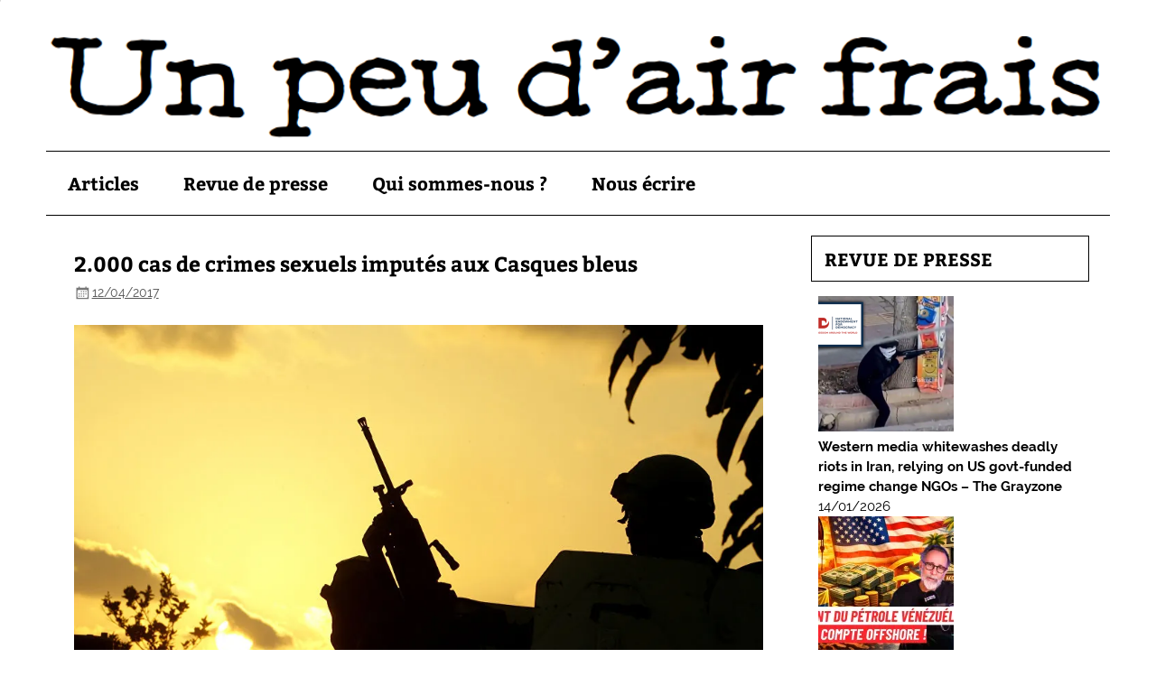

--- FILE ---
content_type: text/html; charset=UTF-8
request_url: https://unpeudairfrais.org/2-000-cas-de-crimes-sexuels-imputes-aux-casques-bleus/
body_size: 13875
content:
<!DOCTYPE html><!-- HTML 5 -->
<html lang="fr-FR">

<head>
<meta charset="UTF-8" />
<meta name="viewport" content="width=device-width, initial-scale=1">
<link rel="profile" href="https://gmpg.org/xfn/11" />
<link rel="pingback" href="https://unpeudairfrais.org/xmlrpc.php" />

<title>2.000 cas de crimes sexuels imputés aux Casques bleus &#8211; Un peu d&#039;air frais</title>
<meta name='robots' content='max-image-preview:large' />
<link rel='dns-prefetch' href='//stats.wp.com' />
<link rel='dns-prefetch' href='//jetpack.wordpress.com' />
<link rel='dns-prefetch' href='//s0.wp.com' />
<link rel='dns-prefetch' href='//public-api.wordpress.com' />
<link rel='dns-prefetch' href='//0.gravatar.com' />
<link rel='dns-prefetch' href='//1.gravatar.com' />
<link rel='dns-prefetch' href='//2.gravatar.com' />
<link rel='preconnect' href='//c0.wp.com' />
<link rel='preconnect' href='//i0.wp.com' />
<link rel="alternate" type="application/rss+xml" title="Un peu d&#039;air frais &raquo; Flux" href="https://unpeudairfrais.org/feed/" />
<link rel="alternate" type="application/rss+xml" title="Un peu d&#039;air frais &raquo; Flux des commentaires" href="https://unpeudairfrais.org/comments/feed/" />
<link rel="alternate" type="application/rss+xml" title="Un peu d&#039;air frais &raquo; 2.000 cas de crimes sexuels imputés aux Casques bleus Flux des commentaires" href="https://unpeudairfrais.org/2-000-cas-de-crimes-sexuels-imputes-aux-casques-bleus/feed/" />
<link rel="alternate" title="oEmbed (JSON)" type="application/json+oembed" href="https://unpeudairfrais.org/wp-json/oembed/1.0/embed?url=https%3A%2F%2Funpeudairfrais.org%2F2-000-cas-de-crimes-sexuels-imputes-aux-casques-bleus%2F" />
<link rel="alternate" title="oEmbed (XML)" type="text/xml+oembed" href="https://unpeudairfrais.org/wp-json/oembed/1.0/embed?url=https%3A%2F%2Funpeudairfrais.org%2F2-000-cas-de-crimes-sexuels-imputes-aux-casques-bleus%2F&#038;format=xml" />
<style id='wp-img-auto-sizes-contain-inline-css' type='text/css'>
img:is([sizes=auto i],[sizes^="auto," i]){contain-intrinsic-size:3000px 1500px}
/*# sourceURL=wp-img-auto-sizes-contain-inline-css */
</style>
<link rel='stylesheet' id='pt-cv-public-style-css' href='https://unpeudairfrais.org/wp-content/plugins/content-views-query-and-display-post-page/public/assets/css/cv.css?ver=4.2.1' type='text/css' media='all' />
<link rel='stylesheet' id='smartline-custom-fonts-css' href='https://unpeudairfrais.org/wp-content/themes/smartline-lite/css/custom-fonts.css?ver=20180413' type='text/css' media='all' />
<style id='wp-emoji-styles-inline-css' type='text/css'>

	img.wp-smiley, img.emoji {
		display: inline !important;
		border: none !important;
		box-shadow: none !important;
		height: 1em !important;
		width: 1em !important;
		margin: 0 0.07em !important;
		vertical-align: -0.1em !important;
		background: none !important;
		padding: 0 !important;
	}
/*# sourceURL=wp-emoji-styles-inline-css */
</style>
<style id='wp-block-library-inline-css' type='text/css'>
:root{--wp-block-synced-color:#7a00df;--wp-block-synced-color--rgb:122,0,223;--wp-bound-block-color:var(--wp-block-synced-color);--wp-editor-canvas-background:#ddd;--wp-admin-theme-color:#007cba;--wp-admin-theme-color--rgb:0,124,186;--wp-admin-theme-color-darker-10:#006ba1;--wp-admin-theme-color-darker-10--rgb:0,107,160.5;--wp-admin-theme-color-darker-20:#005a87;--wp-admin-theme-color-darker-20--rgb:0,90,135;--wp-admin-border-width-focus:2px}@media (min-resolution:192dpi){:root{--wp-admin-border-width-focus:1.5px}}.wp-element-button{cursor:pointer}:root .has-very-light-gray-background-color{background-color:#eee}:root .has-very-dark-gray-background-color{background-color:#313131}:root .has-very-light-gray-color{color:#eee}:root .has-very-dark-gray-color{color:#313131}:root .has-vivid-green-cyan-to-vivid-cyan-blue-gradient-background{background:linear-gradient(135deg,#00d084,#0693e3)}:root .has-purple-crush-gradient-background{background:linear-gradient(135deg,#34e2e4,#4721fb 50%,#ab1dfe)}:root .has-hazy-dawn-gradient-background{background:linear-gradient(135deg,#faaca8,#dad0ec)}:root .has-subdued-olive-gradient-background{background:linear-gradient(135deg,#fafae1,#67a671)}:root .has-atomic-cream-gradient-background{background:linear-gradient(135deg,#fdd79a,#004a59)}:root .has-nightshade-gradient-background{background:linear-gradient(135deg,#330968,#31cdcf)}:root .has-midnight-gradient-background{background:linear-gradient(135deg,#020381,#2874fc)}:root{--wp--preset--font-size--normal:16px;--wp--preset--font-size--huge:42px}.has-regular-font-size{font-size:1em}.has-larger-font-size{font-size:2.625em}.has-normal-font-size{font-size:var(--wp--preset--font-size--normal)}.has-huge-font-size{font-size:var(--wp--preset--font-size--huge)}.has-text-align-center{text-align:center}.has-text-align-left{text-align:left}.has-text-align-right{text-align:right}.has-fit-text{white-space:nowrap!important}#end-resizable-editor-section{display:none}.aligncenter{clear:both}.items-justified-left{justify-content:flex-start}.items-justified-center{justify-content:center}.items-justified-right{justify-content:flex-end}.items-justified-space-between{justify-content:space-between}.screen-reader-text{border:0;clip-path:inset(50%);height:1px;margin:-1px;overflow:hidden;padding:0;position:absolute;width:1px;word-wrap:normal!important}.screen-reader-text:focus{background-color:#ddd;clip-path:none;color:#444;display:block;font-size:1em;height:auto;left:5px;line-height:normal;padding:15px 23px 14px;text-decoration:none;top:5px;width:auto;z-index:100000}html :where(.has-border-color){border-style:solid}html :where([style*=border-top-color]){border-top-style:solid}html :where([style*=border-right-color]){border-right-style:solid}html :where([style*=border-bottom-color]){border-bottom-style:solid}html :where([style*=border-left-color]){border-left-style:solid}html :where([style*=border-width]){border-style:solid}html :where([style*=border-top-width]){border-top-style:solid}html :where([style*=border-right-width]){border-right-style:solid}html :where([style*=border-bottom-width]){border-bottom-style:solid}html :where([style*=border-left-width]){border-left-style:solid}html :where(img[class*=wp-image-]){height:auto;max-width:100%}:where(figure){margin:0 0 1em}html :where(.is-position-sticky){--wp-admin--admin-bar--position-offset:var(--wp-admin--admin-bar--height,0px)}@media screen and (max-width:600px){html :where(.is-position-sticky){--wp-admin--admin-bar--position-offset:0px}}

/*# sourceURL=wp-block-library-inline-css */
</style><style id='global-styles-inline-css' type='text/css'>
:root{--wp--preset--aspect-ratio--square: 1;--wp--preset--aspect-ratio--4-3: 4/3;--wp--preset--aspect-ratio--3-4: 3/4;--wp--preset--aspect-ratio--3-2: 3/2;--wp--preset--aspect-ratio--2-3: 2/3;--wp--preset--aspect-ratio--16-9: 16/9;--wp--preset--aspect-ratio--9-16: 9/16;--wp--preset--color--black: #353535;--wp--preset--color--cyan-bluish-gray: #abb8c3;--wp--preset--color--white: #ffffff;--wp--preset--color--pale-pink: #f78da7;--wp--preset--color--vivid-red: #cf2e2e;--wp--preset--color--luminous-vivid-orange: #ff6900;--wp--preset--color--luminous-vivid-amber: #fcb900;--wp--preset--color--light-green-cyan: #7bdcb5;--wp--preset--color--vivid-green-cyan: #00d084;--wp--preset--color--pale-cyan-blue: #8ed1fc;--wp--preset--color--vivid-cyan-blue: #0693e3;--wp--preset--color--vivid-purple: #9b51e0;--wp--preset--color--primary: #004488;--wp--preset--color--light-gray: #f0f0f0;--wp--preset--color--dark-gray: #777777;--wp--preset--gradient--vivid-cyan-blue-to-vivid-purple: linear-gradient(135deg,rgb(6,147,227) 0%,rgb(155,81,224) 100%);--wp--preset--gradient--light-green-cyan-to-vivid-green-cyan: linear-gradient(135deg,rgb(122,220,180) 0%,rgb(0,208,130) 100%);--wp--preset--gradient--luminous-vivid-amber-to-luminous-vivid-orange: linear-gradient(135deg,rgb(252,185,0) 0%,rgb(255,105,0) 100%);--wp--preset--gradient--luminous-vivid-orange-to-vivid-red: linear-gradient(135deg,rgb(255,105,0) 0%,rgb(207,46,46) 100%);--wp--preset--gradient--very-light-gray-to-cyan-bluish-gray: linear-gradient(135deg,rgb(238,238,238) 0%,rgb(169,184,195) 100%);--wp--preset--gradient--cool-to-warm-spectrum: linear-gradient(135deg,rgb(74,234,220) 0%,rgb(151,120,209) 20%,rgb(207,42,186) 40%,rgb(238,44,130) 60%,rgb(251,105,98) 80%,rgb(254,248,76) 100%);--wp--preset--gradient--blush-light-purple: linear-gradient(135deg,rgb(255,206,236) 0%,rgb(152,150,240) 100%);--wp--preset--gradient--blush-bordeaux: linear-gradient(135deg,rgb(254,205,165) 0%,rgb(254,45,45) 50%,rgb(107,0,62) 100%);--wp--preset--gradient--luminous-dusk: linear-gradient(135deg,rgb(255,203,112) 0%,rgb(199,81,192) 50%,rgb(65,88,208) 100%);--wp--preset--gradient--pale-ocean: linear-gradient(135deg,rgb(255,245,203) 0%,rgb(182,227,212) 50%,rgb(51,167,181) 100%);--wp--preset--gradient--electric-grass: linear-gradient(135deg,rgb(202,248,128) 0%,rgb(113,206,126) 100%);--wp--preset--gradient--midnight: linear-gradient(135deg,rgb(2,3,129) 0%,rgb(40,116,252) 100%);--wp--preset--font-size--small: 13px;--wp--preset--font-size--medium: 20px;--wp--preset--font-size--large: 36px;--wp--preset--font-size--x-large: 42px;--wp--preset--spacing--20: 0.44rem;--wp--preset--spacing--30: 0.67rem;--wp--preset--spacing--40: 1rem;--wp--preset--spacing--50: 1.5rem;--wp--preset--spacing--60: 2.25rem;--wp--preset--spacing--70: 3.38rem;--wp--preset--spacing--80: 5.06rem;--wp--preset--shadow--natural: 6px 6px 9px rgba(0, 0, 0, 0.2);--wp--preset--shadow--deep: 12px 12px 50px rgba(0, 0, 0, 0.4);--wp--preset--shadow--sharp: 6px 6px 0px rgba(0, 0, 0, 0.2);--wp--preset--shadow--outlined: 6px 6px 0px -3px rgb(255, 255, 255), 6px 6px rgb(0, 0, 0);--wp--preset--shadow--crisp: 6px 6px 0px rgb(0, 0, 0);}:where(.is-layout-flex){gap: 0.5em;}:where(.is-layout-grid){gap: 0.5em;}body .is-layout-flex{display: flex;}.is-layout-flex{flex-wrap: wrap;align-items: center;}.is-layout-flex > :is(*, div){margin: 0;}body .is-layout-grid{display: grid;}.is-layout-grid > :is(*, div){margin: 0;}:where(.wp-block-columns.is-layout-flex){gap: 2em;}:where(.wp-block-columns.is-layout-grid){gap: 2em;}:where(.wp-block-post-template.is-layout-flex){gap: 1.25em;}:where(.wp-block-post-template.is-layout-grid){gap: 1.25em;}.has-black-color{color: var(--wp--preset--color--black) !important;}.has-cyan-bluish-gray-color{color: var(--wp--preset--color--cyan-bluish-gray) !important;}.has-white-color{color: var(--wp--preset--color--white) !important;}.has-pale-pink-color{color: var(--wp--preset--color--pale-pink) !important;}.has-vivid-red-color{color: var(--wp--preset--color--vivid-red) !important;}.has-luminous-vivid-orange-color{color: var(--wp--preset--color--luminous-vivid-orange) !important;}.has-luminous-vivid-amber-color{color: var(--wp--preset--color--luminous-vivid-amber) !important;}.has-light-green-cyan-color{color: var(--wp--preset--color--light-green-cyan) !important;}.has-vivid-green-cyan-color{color: var(--wp--preset--color--vivid-green-cyan) !important;}.has-pale-cyan-blue-color{color: var(--wp--preset--color--pale-cyan-blue) !important;}.has-vivid-cyan-blue-color{color: var(--wp--preset--color--vivid-cyan-blue) !important;}.has-vivid-purple-color{color: var(--wp--preset--color--vivid-purple) !important;}.has-black-background-color{background-color: var(--wp--preset--color--black) !important;}.has-cyan-bluish-gray-background-color{background-color: var(--wp--preset--color--cyan-bluish-gray) !important;}.has-white-background-color{background-color: var(--wp--preset--color--white) !important;}.has-pale-pink-background-color{background-color: var(--wp--preset--color--pale-pink) !important;}.has-vivid-red-background-color{background-color: var(--wp--preset--color--vivid-red) !important;}.has-luminous-vivid-orange-background-color{background-color: var(--wp--preset--color--luminous-vivid-orange) !important;}.has-luminous-vivid-amber-background-color{background-color: var(--wp--preset--color--luminous-vivid-amber) !important;}.has-light-green-cyan-background-color{background-color: var(--wp--preset--color--light-green-cyan) !important;}.has-vivid-green-cyan-background-color{background-color: var(--wp--preset--color--vivid-green-cyan) !important;}.has-pale-cyan-blue-background-color{background-color: var(--wp--preset--color--pale-cyan-blue) !important;}.has-vivid-cyan-blue-background-color{background-color: var(--wp--preset--color--vivid-cyan-blue) !important;}.has-vivid-purple-background-color{background-color: var(--wp--preset--color--vivid-purple) !important;}.has-black-border-color{border-color: var(--wp--preset--color--black) !important;}.has-cyan-bluish-gray-border-color{border-color: var(--wp--preset--color--cyan-bluish-gray) !important;}.has-white-border-color{border-color: var(--wp--preset--color--white) !important;}.has-pale-pink-border-color{border-color: var(--wp--preset--color--pale-pink) !important;}.has-vivid-red-border-color{border-color: var(--wp--preset--color--vivid-red) !important;}.has-luminous-vivid-orange-border-color{border-color: var(--wp--preset--color--luminous-vivid-orange) !important;}.has-luminous-vivid-amber-border-color{border-color: var(--wp--preset--color--luminous-vivid-amber) !important;}.has-light-green-cyan-border-color{border-color: var(--wp--preset--color--light-green-cyan) !important;}.has-vivid-green-cyan-border-color{border-color: var(--wp--preset--color--vivid-green-cyan) !important;}.has-pale-cyan-blue-border-color{border-color: var(--wp--preset--color--pale-cyan-blue) !important;}.has-vivid-cyan-blue-border-color{border-color: var(--wp--preset--color--vivid-cyan-blue) !important;}.has-vivid-purple-border-color{border-color: var(--wp--preset--color--vivid-purple) !important;}.has-vivid-cyan-blue-to-vivid-purple-gradient-background{background: var(--wp--preset--gradient--vivid-cyan-blue-to-vivid-purple) !important;}.has-light-green-cyan-to-vivid-green-cyan-gradient-background{background: var(--wp--preset--gradient--light-green-cyan-to-vivid-green-cyan) !important;}.has-luminous-vivid-amber-to-luminous-vivid-orange-gradient-background{background: var(--wp--preset--gradient--luminous-vivid-amber-to-luminous-vivid-orange) !important;}.has-luminous-vivid-orange-to-vivid-red-gradient-background{background: var(--wp--preset--gradient--luminous-vivid-orange-to-vivid-red) !important;}.has-very-light-gray-to-cyan-bluish-gray-gradient-background{background: var(--wp--preset--gradient--very-light-gray-to-cyan-bluish-gray) !important;}.has-cool-to-warm-spectrum-gradient-background{background: var(--wp--preset--gradient--cool-to-warm-spectrum) !important;}.has-blush-light-purple-gradient-background{background: var(--wp--preset--gradient--blush-light-purple) !important;}.has-blush-bordeaux-gradient-background{background: var(--wp--preset--gradient--blush-bordeaux) !important;}.has-luminous-dusk-gradient-background{background: var(--wp--preset--gradient--luminous-dusk) !important;}.has-pale-ocean-gradient-background{background: var(--wp--preset--gradient--pale-ocean) !important;}.has-electric-grass-gradient-background{background: var(--wp--preset--gradient--electric-grass) !important;}.has-midnight-gradient-background{background: var(--wp--preset--gradient--midnight) !important;}.has-small-font-size{font-size: var(--wp--preset--font-size--small) !important;}.has-medium-font-size{font-size: var(--wp--preset--font-size--medium) !important;}.has-large-font-size{font-size: var(--wp--preset--font-size--large) !important;}.has-x-large-font-size{font-size: var(--wp--preset--font-size--x-large) !important;}
/*# sourceURL=global-styles-inline-css */
</style>

<style id='classic-theme-styles-inline-css' type='text/css'>
/*! This file is auto-generated */
.wp-block-button__link{color:#fff;background-color:#32373c;border-radius:9999px;box-shadow:none;text-decoration:none;padding:calc(.667em + 2px) calc(1.333em + 2px);font-size:1.125em}.wp-block-file__button{background:#32373c;color:#fff;text-decoration:none}
/*# sourceURL=/wp-includes/css/classic-themes.min.css */
</style>
<link rel='stylesheet' id='rumble-style-css' href='https://unpeudairfrais.org/wp-content/plugins/rumble/css/rumble.css?ver=6.9' type='text/css' media='all' />
<link rel='stylesheet' id='chld_thm_cfg_parent-css' href='https://unpeudairfrais.org/wp-content/themes/smartline-lite/style.css?ver=6.9' type='text/css' media='all' />
<link rel='stylesheet' id='smartline-lite-stylesheet-css' href='https://unpeudairfrais.org/wp-content/themes/smartline-lite-child/style.css?ver=1.4.2.1475918862' type='text/css' media='all' />
<style id='smartline-lite-stylesheet-inline-css' type='text/css'>
.site-title, .site-description {
	position: absolute;
	clip: rect(1px, 1px, 1px, 1px);
}
/*# sourceURL=smartline-lite-stylesheet-inline-css */
</style>
<link rel='stylesheet' id='genericons-css' href='https://c0.wp.com/p/jetpack/15.4/_inc/genericons/genericons/genericons.css' type='text/css' media='all' />
<link rel='stylesheet' id='themezee-related-posts-css' href='https://unpeudairfrais.org/wp-content/themes/smartline-lite/css/themezee-related-posts.css?ver=20160421' type='text/css' media='all' />
<script type="text/javascript" src="https://c0.wp.com/c/6.9/wp-includes/js/jquery/jquery.min.js" id="jquery-core-js"></script>
<script type="text/javascript" src="https://c0.wp.com/c/6.9/wp-includes/js/jquery/jquery-migrate.min.js" id="jquery-migrate-js"></script>
<script type="text/javascript" src="https://unpeudairfrais.org/wp-content/plugins/rumble/js/rumble.js?ver=6.9" id="rumble-script-js"></script>
<script type="text/javascript" id="smartline-lite-jquery-navigation-js-extra">
/* <![CDATA[ */
var smartline_menu_title = {"text":"Menu"};
//# sourceURL=smartline-lite-jquery-navigation-js-extra
/* ]]> */
</script>
<script type="text/javascript" src="https://unpeudairfrais.org/wp-content/themes/smartline-lite/js/navigation.js?ver=20210324" id="smartline-lite-jquery-navigation-js"></script>
<link rel="https://api.w.org/" href="https://unpeudairfrais.org/wp-json/" /><link rel="alternate" title="JSON" type="application/json" href="https://unpeudairfrais.org/wp-json/wp/v2/posts/4063" /><link rel="EditURI" type="application/rsd+xml" title="RSD" href="https://unpeudairfrais.org/xmlrpc.php?rsd" />
<meta name="generator" content="WordPress 6.9" />
<link rel="canonical" href="https://unpeudairfrais.org/2-000-cas-de-crimes-sexuels-imputes-aux-casques-bleus/" />
<link rel='shortlink' href='https://unpeudairfrais.org/?p=4063' />
        <style type="text/css" id="pf-main-css">
            
				@media screen {
					.printfriendly {
						z-index: 1000; position: relative
					}
					.printfriendly a, .printfriendly a:link, .printfriendly a:visited, .printfriendly a:hover, .printfriendly a:active {
						font-weight: 600;
						cursor: pointer;
						text-decoration: none;
						border: none;
						-webkit-box-shadow: none;
						-moz-box-shadow: none;
						box-shadow: none;
						outline:none;
						font-size: 14px !important;
						color: #3AAA11 !important;
					}
					.printfriendly.pf-alignleft {
						float: left;
					}
					.printfriendly.pf-alignright {
						float: right;
					}
					.printfriendly.pf-aligncenter {
						justify-content: center;
						display: flex; align-items: center;
					}
				}

				.pf-button-img {
					border: none;
					-webkit-box-shadow: none;
					-moz-box-shadow: none;
					box-shadow: none;
					padding: 0;
					margin: 0;
					display: inline;
					vertical-align: middle;
				}

				img.pf-button-img + .pf-button-text {
					margin-left: 6px;
				}

				@media print {
					.printfriendly {
						display: none;
					}
				}
				        </style>

            
        <style type="text/css" id="pf-excerpt-styles">
          .pf-button.pf-button-excerpt {
              display: none;
           }
        </style>

            	<style>img#wpstats{display:none}</style>
		<style type="text/css" id="custom-background-css">
body.custom-background { background-color: #ffffff; background-image: url("https://unpeudairfrais.org/wp-content/themes/smartline-lite/images/background.png"); background-position: left top; background-size: auto; background-repeat: no-repeat; background-attachment: scroll; }
</style>
	<link rel="icon" href="https://i0.wp.com/unpeudairfrais.org/wp-content/uploads/2020/05/cropped-commune-1200x642-1-1.jpg?fit=32%2C32&#038;ssl=1" sizes="32x32" />
<link rel="icon" href="https://i0.wp.com/unpeudairfrais.org/wp-content/uploads/2020/05/cropped-commune-1200x642-1-1.jpg?fit=192%2C192&#038;ssl=1" sizes="192x192" />
<link rel="apple-touch-icon" href="https://i0.wp.com/unpeudairfrais.org/wp-content/uploads/2020/05/cropped-commune-1200x642-1-1.jpg?fit=180%2C180&#038;ssl=1" />
<meta name="msapplication-TileImage" content="https://i0.wp.com/unpeudairfrais.org/wp-content/uploads/2020/05/cropped-commune-1200x642-1-1.jpg?fit=270%2C270&#038;ssl=1" />
		<style type="text/css" id="wp-custom-css">
			h2 {
font-size: 1.5em !important;
}
h2.titrecat {
padding-top:0;
margin-top:0;
border-bottom: 2px solid;
text-decoration: none;
font-size: 2.5em !important;
}		</style>
		</head>

<body data-rsssl=1 class="wp-singular post-template-default single single-post postid-4063 single-format-standard custom-background wp-theme-smartline-lite wp-child-theme-smartline-lite-child">


<div id="wrapper" class="hfeed">

	<div id="header-wrap">

		
		<header id="header" class="clearfix" role="banner">

			<div id="logo" class="clearfix">

								
		<p class="site-title"><a href="https://unpeudairfrais.org/" rel="home">Un peu d&#039;air frais</a></p>

	
				
			</div>

			<div id="header-content" class="clearfix">
							</div>

		</header>

	</div>

	
			<div id="custom-header">

				
					<img src="https://unpeudairfrais.org/wp-content/uploads/2016/02/En-tete.png" srcset="https://i0.wp.com/unpeudairfrais.org/wp-content/uploads/2016/02/En-tete.png?w=1052&amp;ssl=1 1052w, https://i0.wp.com/unpeudairfrais.org/wp-content/uploads/2016/02/En-tete.png?resize=300%2C35&amp;ssl=1 300w, https://i0.wp.com/unpeudairfrais.org/wp-content/uploads/2016/02/En-tete.png?resize=768%2C89&amp;ssl=1 768w, https://i0.wp.com/unpeudairfrais.org/wp-content/uploads/2016/02/En-tete.png?resize=1024%2C119&amp;ssl=1 1024w" width="1052" height="122" alt="Un peu d&#039;air frais">

				
			</div>

		
	<div id="navi-wrap">

		<nav id="mainnav" class="clearfix" role="navigation">
			<ul id="mainnav-menu" class="main-navigation-menu"><li id="menu-item-22" class="menu-item menu-item-type-post_type menu-item-object-page menu-item-home menu-item-22"><a href="https://unpeudairfrais.org/">Articles</a></li>
<li id="menu-item-431" class="menu-item menu-item-type-post_type menu-item-object-page menu-item-has-children menu-item-431"><a href="https://unpeudairfrais.org/revue-de-presse/">Revue de presse</a>
<ul class="sub-menu">
	<li id="menu-item-589" class="menu-item menu-item-type-post_type menu-item-object-page menu-item-589"><a href="https://unpeudairfrais.org/revue-de-presse-tous-les-articles/">Tous les articles</a></li>
	<li id="menu-item-809" class="menu-item menu-item-type-post_type menu-item-object-page menu-item-809"><a href="https://unpeudairfrais.org/revue-de-presse-videos/">Vidéos</a></li>
</ul>
</li>
<li id="menu-item-347" class="menu-item menu-item-type-post_type menu-item-object-page menu-item-347"><a href="https://unpeudairfrais.org/qui-sommes-nous/">Qui sommes-nous ?</a></li>
<li id="menu-item-348" class="menu-item menu-item-type-post_type menu-item-object-page menu-item-348"><a href="https://unpeudairfrais.org/nous-ecrire/">Nous écrire</a></li>
</ul>		</nav>

	</div>


	<div id="wrap" class="clearfix">
		
		<section id="content" class="primary" role="main">
		
					
		
	<article id="post-4063" class="post-4063 post type-post status-publish format-standard has-post-thumbnail hentry category-international category-revue-de-presse">
	
		<h1 class="entry-title post-title">2.000 cas de crimes sexuels imputés aux Casques bleus</h1>		
		<div class="entry-meta postmeta"><span class="meta-date"><a href="https://unpeudairfrais.org/2-000-cas-de-crimes-sexuels-imputes-aux-casques-bleus/" title="18 h 45 min" rel="bookmark"><time class="entry-date published updated" datetime="2017-04-12T18:45:47+01:00">12/04/2017</time></a></span><span class="meta-author author vcard"> <a class="url fn n" href="https://unpeudairfrais.org/author/unpeudairfrais/" title="Voir tous les articles de unpeudairfrais" rel="author">unpeudairfrais</a></span></div>

		<div class="entry clearfix">
			<img width="1000" height="541" src="https://unpeudairfrais.org/wp-content/uploads/2017/04/1025085210.jpg" class="alignleft wp-post-image" alt="" decoding="async" fetchpriority="high" srcset="https://i0.wp.com/unpeudairfrais.org/wp-content/uploads/2017/04/1025085210.jpg?w=1000&amp;ssl=1 1000w, https://i0.wp.com/unpeudairfrais.org/wp-content/uploads/2017/04/1025085210.jpg?resize=300%2C162&amp;ssl=1 300w, https://i0.wp.com/unpeudairfrais.org/wp-content/uploads/2017/04/1025085210.jpg?resize=768%2C415&amp;ssl=1 768w" sizes="(max-width: 1000px) 100vw, 1000px" />			<div class="pf-content"><h4 class="b-article__lead">République centrafricaine, République démocratique du Congo, Haïti… Les cas d’abus sexuels commis dans le cadre des missions de maintien de la paix augmentent chaque année, atteignant au total un chiffre exorbitant.</h4>
<p>Le personnel de maintien de la paix des Nations unies est impliqué dans près de 2 000 cas de crimes sexuels présumés à travers le monde, annonce l&rsquo;agence <a href="http://bigstory.ap.org/article/e6ebc331460345c5abd4f57d77f535c1/un-peacekeepers-child-sex-ring-left-victims-no-arrests" target="_blank">Associated Press</a>.</p>
<p>Une enquête que l&rsquo;agence a mené pendant ces 12 dernières années précise qu&rsquo;environ 300 de ces cas concernent des enfants.</p>
<p>Ainsi, en Haïti, plus d&rsquo;une centaine de Casques bleus harcelaient régulièrement les adolescents locaux entre 2004 et 2007. Une victime indique avoir été violée par plus de 50 soldats en trois ans. Une autre victime a déclaré que son agresseur lui montrait souvent une photo de sa femme.</p>
<p>Une enquête interne des Nations unies révèle aussi que 134 Casques bleus auraient été impliqués dans un réseau de pédophilie en Haïti. En outre, plusieurs victimes y consentent afin d&rsquo;obtenir de la nourriture et ou de l&rsquo;argent. Toutefois, selon la loi haïtienne, les relations sexuelles avec une personne âgée de moins de 18 ans sont considérées comme des viols.</p>
<p>La réputation des Casques bleus a été ternie depuis des mois par toute une série de scandales de viols et autres exactions, notamment en Centrafrique où l&rsquo;Onu a déployé 12 000 soldats en 2014.</p>
<p>Les pays fournisseurs de Casques bleus, seuls habilités à sanctionner les coupables, ne montrent aucun empressement à la faire. Ainsi, seuls 26 cas sur les 69 recensés en 2015 ont fait l&rsquo;objet d&rsquo;enquêtes abouties, qui ont entraîné des peines de prison de quelques semaines contre trois soldats.</p>
<p>Pour les faits recueillis en 2016, trois enquêtes ont pour l&rsquo;instant abouti et deux militaires ont été punis de peines de prison.</p>
<p>Parmi une série de mesures, l&rsquo;Onu a recommandé de créer des cours martiales in situ pour juger les coupables et de prendre les empreintes génétiques des Casques bleus.</p>
<p>Pour l&rsquo;instant, seule l&rsquo;Afrique du sud a annoncé qu&rsquo;elle allait mettre en place une cour martiale en RDC pour juger ses soldats.<br />
L&rsquo;Onu a aussi créé en mars un fonds pour aider les victimes de ces abus sexuels. La Norvège a été le premier pays à l&rsquo;abonder en versant 125 000 dollars.</p>
<p>via <a href="https://fr.sputniknews.com/international/201704121030868473-casques-bleus-abus-sexuels-record/">2.000 cas de crimes sexuels imputés aux Casques bleus</a></p>
<div class="printfriendly pf-button pf-button-content pf-alignleft">
                    <a href="#" rel="nofollow" onclick="window.print(); return false;" title="Printer Friendly, PDF & Email">
                    <img data-recalc-dims="1" decoding="async" class="pf-button-img" src="https://i0.wp.com/cdn.printfriendly.com/buttons/printfriendly-pdf-email-button-notext.png?w=860&#038;ssl=1" alt="Print Friendly, PDF & Email" style="width: 110px;height: 30px;"  />
                    </a>
                </div></div>			<!-- <rdf:RDF xmlns:rdf="http://www.w3.org/1999/02/22-rdf-syntax-ns#"
			xmlns:dc="http://purl.org/dc/elements/1.1/"
			xmlns:trackback="http://madskills.com/public/xml/rss/module/trackback/">
		<rdf:Description rdf:about="https://unpeudairfrais.org/2-000-cas-de-crimes-sexuels-imputes-aux-casques-bleus/"
    dc:identifier="https://unpeudairfrais.org/2-000-cas-de-crimes-sexuels-imputes-aux-casques-bleus/"
    dc:title="2.000 cas de crimes sexuels imputés aux Casques bleus"
    trackback:ping="https://unpeudairfrais.org/2-000-cas-de-crimes-sexuels-imputes-aux-casques-bleus/trackback/" />
</rdf:RDF> -->
			<div class="page-links"></div>			
		</div>
		
		<div class="postinfo clearfix">			<span class="meta-comments">
				<a href="https://unpeudairfrais.org/2-000-cas-de-crimes-sexuels-imputes-aux-casques-bleus/#respond">Laisser un commentaire</a>			</span>
</div>

	</article>			
					
				
		


	<div id="comments">
	
		
					
		<div id="respond" class="comment-respond">
			<h3 id="reply-title" class="comment-reply-title">Laisser un commentaire<small><a rel="nofollow" id="cancel-comment-reply-link" href="/2-000-cas-de-crimes-sexuels-imputes-aux-casques-bleus/#respond" style="display:none;">Annuler la réponse.</a></small></h3>			<form id="commentform" class="comment-form">
				<iframe
					title="Formulaire de commentaire"
					src="https://jetpack.wordpress.com/jetpack-comment/?blogid=106904614&#038;postid=4063&#038;comment_registration=0&#038;require_name_email=1&#038;stc_enabled=0&#038;stb_enabled=0&#038;show_avatars=0&#038;avatar_default=mystery&#038;greeting=Laisser+un+commentaire&#038;jetpack_comments_nonce=62324281f7&#038;greeting_reply=R%C3%A9pondre+%C3%A0+%25s&#038;color_scheme=light&#038;lang=fr_FR&#038;jetpack_version=15.4&#038;iframe_unique_id=1&#038;show_cookie_consent=10&#038;has_cookie_consent=0&#038;is_current_user_subscribed=0&#038;token_key=%3Bnormal%3B&#038;sig=ce6c7e81acef8ea782e16a440cdd7677ad93ad82#parent=https%3A%2F%2Funpeudairfrais.org%2F2-000-cas-de-crimes-sexuels-imputes-aux-casques-bleus%2F"
											name="jetpack_remote_comment"
						style="width:100%; height: 430px; border:0;"
										class="jetpack_remote_comment"
					id="jetpack_remote_comment"
					sandbox="allow-same-origin allow-top-navigation allow-scripts allow-forms allow-popups"
				>
									</iframe>
									<!--[if !IE]><!-->
					<script>
						document.addEventListener('DOMContentLoaded', function () {
							var commentForms = document.getElementsByClassName('jetpack_remote_comment');
							for (var i = 0; i < commentForms.length; i++) {
								commentForms[i].allowTransparency = false;
								commentForms[i].scrolling = 'no';
							}
						});
					</script>
					<!--<![endif]-->
							</form>
		</div>

		
		<input type="hidden" name="comment_parent" id="comment_parent" value="" />

				
	</div>

		
		</section>
		
		
	<section id="sidebar" class="secondary clearfix" role="complementary">

		
<!-- Start Posts in Sidebar - pis_posts_in_sidebar-2 -->
<aside id="pis_posts_in_sidebar-2" class="widget posts-in-sidebar clearfix">
<h3 class="widgettitle"><span><a class="pis-title-link" href="https://unpeudairfrais.org/revue-de-presse/">REVUE DE PRESSE</a></span></h3>		
<ul id="ul_pis_posts_in_sidebar-2" class="pis-ul">
	<li class="pis-li pis-post-34027">
<p class="pis-thumbnail"><a class="pis-thumbnail-link" href="https://unpeudairfrais.org/western-media-whitewashes-deadly-riots-in-iran-relying-on-us-govt-funded-regime-change-ngos-the-grayzone/" rel="bookmark"><img width="150" height="150" src="https://i0.wp.com/unpeudairfrais.org/wp-content/uploads/2026/01/Iran-riots.webp?resize=150%2C150&amp;ssl=1" class="pis-thumbnail-img wp-post-image" alt="" decoding="async" loading="lazy" srcset="https://i0.wp.com/unpeudairfrais.org/wp-content/uploads/2026/01/Iran-riots.webp?resize=150%2C150&amp;ssl=1 150w, https://i0.wp.com/unpeudairfrais.org/wp-content/uploads/2026/01/Iran-riots.webp?zoom=2&amp;resize=150%2C150&amp;ssl=1 300w, https://i0.wp.com/unpeudairfrais.org/wp-content/uploads/2026/01/Iran-riots.webp?zoom=3&amp;resize=150%2C150&amp;ssl=1 450w" sizes="auto, (max-width: 150px) 100vw, 150px" /></a></p>		<p class="pis-title"><a class="pis-title-link" href="https://unpeudairfrais.org/western-media-whitewashes-deadly-riots-in-iran-relying-on-us-govt-funded-regime-change-ngos-the-grayzone/" rel="bookmark">Western media whitewashes deadly riots in Iran, relying on US govt-funded regime change NGOs &#8211; The Grayzone</a></p>
		<p class="pis-utility"><span class="pis-date">14/01/2026</span></p>
	</li>
	<li class="pis-li pis-post-34024">
<p class="pis-thumbnail"><a class="pis-thumbnail-link" href="https://unpeudairfrais.org/largent-du-petrole-venezuelien-place-sur-des-comptes-offshore-le-precedent-avec-al-yamamah/" rel="bookmark"><img width="150" height="150" src="https://i0.wp.com/unpeudairfrais.org/wp-content/uploads/2026/01/maxresdefault-16.jpg?resize=150%2C150&amp;ssl=1" class="pis-thumbnail-img wp-post-image" alt="" decoding="async" loading="lazy" srcset="https://i0.wp.com/unpeudairfrais.org/wp-content/uploads/2026/01/maxresdefault-16.jpg?resize=150%2C150&amp;ssl=1 150w, https://i0.wp.com/unpeudairfrais.org/wp-content/uploads/2026/01/maxresdefault-16.jpg?zoom=2&amp;resize=150%2C150&amp;ssl=1 300w, https://i0.wp.com/unpeudairfrais.org/wp-content/uploads/2026/01/maxresdefault-16.jpg?zoom=3&amp;resize=150%2C150&amp;ssl=1 450w" sizes="auto, (max-width: 150px) 100vw, 150px" /></a></p>		<p class="pis-title"><a class="pis-title-link" href="https://unpeudairfrais.org/largent-du-petrole-venezuelien-place-sur-des-comptes-offshore-le-precedent-avec-al-yamamah/" rel="bookmark">L&rsquo;argent du pétrole vénézuélien placé sur des comptes offshore! Le précédent avec Al Yamamah</a></p>
		<p class="pis-utility"><span class="pis-date">14/01/2026</span></p>
	</li>
	<li class="pis-li pis-post-34021">
<p class="pis-thumbnail"><a class="pis-thumbnail-link" href="https://unpeudairfrais.org/destabilisation-de-liran-des-revelations-inedites/" rel="bookmark"><img width="150" height="150" src="https://i0.wp.com/unpeudairfrais.org/wp-content/uploads/2026/01/maxresdefault-15.jpg?resize=150%2C150&amp;ssl=1" class="pis-thumbnail-img wp-post-image" alt="" decoding="async" loading="lazy" srcset="https://i0.wp.com/unpeudairfrais.org/wp-content/uploads/2026/01/maxresdefault-15.jpg?resize=150%2C150&amp;ssl=1 150w, https://i0.wp.com/unpeudairfrais.org/wp-content/uploads/2026/01/maxresdefault-15.jpg?zoom=2&amp;resize=150%2C150&amp;ssl=1 300w, https://i0.wp.com/unpeudairfrais.org/wp-content/uploads/2026/01/maxresdefault-15.jpg?zoom=3&amp;resize=150%2C150&amp;ssl=1 450w" sizes="auto, (max-width: 150px) 100vw, 150px" /></a></p>		<p class="pis-title"><a class="pis-title-link" href="https://unpeudairfrais.org/destabilisation-de-liran-des-revelations-inedites/" rel="bookmark">DESTABILISATION DE L&rsquo;IRAN : DES RÉVÉLATIONS INÉDITES !</a></p>
		<p class="pis-utility"><span class="pis-date">12/01/2026</span></p>
	</li>
	<li class="pis-li pis-post-34017">
<p class="pis-thumbnail"><a class="pis-thumbnail-link" href="https://unpeudairfrais.org/1973-brigitte-bardot-donne-son-avis-sur-le-feminisme/" rel="bookmark"><img width="150" height="150" src="https://i0.wp.com/unpeudairfrais.org/wp-content/uploads/2026/01/maxresdefault-14.jpg?resize=150%2C150&amp;ssl=1" class="pis-thumbnail-img wp-post-image" alt="" decoding="async" loading="lazy" srcset="https://i0.wp.com/unpeudairfrais.org/wp-content/uploads/2026/01/maxresdefault-14.jpg?resize=150%2C150&amp;ssl=1 150w, https://i0.wp.com/unpeudairfrais.org/wp-content/uploads/2026/01/maxresdefault-14.jpg?zoom=2&amp;resize=150%2C150&amp;ssl=1 300w, https://i0.wp.com/unpeudairfrais.org/wp-content/uploads/2026/01/maxresdefault-14.jpg?zoom=3&amp;resize=150%2C150&amp;ssl=1 450w" sizes="auto, (max-width: 150px) 100vw, 150px" /></a></p>		<p class="pis-title"><a class="pis-title-link" href="https://unpeudairfrais.org/1973-brigitte-bardot-donne-son-avis-sur-le-feminisme/" rel="bookmark">1973 : Brigitte Bardot donne son avis sur le féminisme</a></p>
		<p class="pis-utility"><span class="pis-date">12/01/2026</span></p>
	</li>
	<li class="pis-li pis-post-34014">
<p class="pis-thumbnail"><a class="pis-thumbnail-link" href="https://unpeudairfrais.org/max-blumenthal-venezuela-deal-making-plunder-the-rule-of-law/" rel="bookmark"><img width="150" height="150" src="https://i0.wp.com/unpeudairfrais.org/wp-content/uploads/2026/01/maxresdefault-12.jpg?resize=150%2C150&amp;ssl=1" class="pis-thumbnail-img wp-post-image" alt="" decoding="async" loading="lazy" srcset="https://i0.wp.com/unpeudairfrais.org/wp-content/uploads/2026/01/maxresdefault-12.jpg?resize=150%2C150&amp;ssl=1 150w, https://i0.wp.com/unpeudairfrais.org/wp-content/uploads/2026/01/maxresdefault-12.jpg?zoom=2&amp;resize=150%2C150&amp;ssl=1 300w, https://i0.wp.com/unpeudairfrais.org/wp-content/uploads/2026/01/maxresdefault-12.jpg?zoom=3&amp;resize=150%2C150&amp;ssl=1 450w" sizes="auto, (max-width: 150px) 100vw, 150px" /></a></p>		<p class="pis-title"><a class="pis-title-link" href="https://unpeudairfrais.org/max-blumenthal-venezuela-deal-making-plunder-the-rule-of-law/" rel="bookmark">Max Blumenthal: Venezuela &#8211; Deal-Making, Plunder &#038; the Rule of Law</a></p>
		<p class="pis-utility"><span class="pis-date">11/01/2026</span></p>
	</li>
	<li class="pis-li pis-post-34011">
<p class="pis-thumbnail"><a class="pis-thumbnail-link" href="https://unpeudairfrais.org/trumps-lies-exposed-after-ice-shooting-sparks-major-outrage/" rel="bookmark"><img width="150" height="150" src="https://i0.wp.com/unpeudairfrais.org/wp-content/uploads/2026/01/maxresdefault-11.jpg?resize=150%2C150&amp;ssl=1" class="pis-thumbnail-img wp-post-image" alt="" decoding="async" loading="lazy" srcset="https://i0.wp.com/unpeudairfrais.org/wp-content/uploads/2026/01/maxresdefault-11.jpg?resize=150%2C150&amp;ssl=1 150w, https://i0.wp.com/unpeudairfrais.org/wp-content/uploads/2026/01/maxresdefault-11.jpg?zoom=2&amp;resize=150%2C150&amp;ssl=1 300w, https://i0.wp.com/unpeudairfrais.org/wp-content/uploads/2026/01/maxresdefault-11.jpg?zoom=3&amp;resize=150%2C150&amp;ssl=1 450w" sizes="auto, (max-width: 150px) 100vw, 150px" /></a></p>		<p class="pis-title"><a class="pis-title-link" href="https://unpeudairfrais.org/trumps-lies-exposed-after-ice-shooting-sparks-major-outrage/" rel="bookmark">Trump’s LIES EXPOSED After ICE Shooting SPARKS MAJOR OUTRAGE</a></p>
		<p class="pis-utility"><span class="pis-date">11/01/2026</span></p>
	</li>
	<li class="pis-li pis-post-34007">
<p class="pis-thumbnail"><a class="pis-thumbnail-link" href="https://unpeudairfrais.org/max-blumenthal-trump-and-rubios-buddies-to-pillage-venezuela/" rel="bookmark"><img width="150" height="150" src="https://i0.wp.com/unpeudairfrais.org/wp-content/uploads/2026/01/maxresdefault-10.jpg?resize=150%2C150&amp;ssl=1" class="pis-thumbnail-img wp-post-image" alt="" decoding="async" loading="lazy" srcset="https://i0.wp.com/unpeudairfrais.org/wp-content/uploads/2026/01/maxresdefault-10.jpg?resize=150%2C150&amp;ssl=1 150w, https://i0.wp.com/unpeudairfrais.org/wp-content/uploads/2026/01/maxresdefault-10.jpg?zoom=2&amp;resize=150%2C150&amp;ssl=1 300w, https://i0.wp.com/unpeudairfrais.org/wp-content/uploads/2026/01/maxresdefault-10.jpg?zoom=3&amp;resize=150%2C150&amp;ssl=1 450w" sizes="auto, (max-width: 150px) 100vw, 150px" /></a></p>		<p class="pis-title"><a class="pis-title-link" href="https://unpeudairfrais.org/max-blumenthal-trump-and-rubios-buddies-to-pillage-venezuela/" rel="bookmark">Max Blumenthal : Trump and Rubio’s Buddies to Pillage Venezuela</a></p>
		<p class="pis-utility"><span class="pis-date">06/01/2026</span></p>
	</li>
	<li class="pis-li pis-post-34003">
<p class="pis-thumbnail"><a class="pis-thumbnail-link" href="https://unpeudairfrais.org/how-jeffrey-sachs-exposes-us-regime-change-in-venezuela-at-un-session/" rel="bookmark"><img width="150" height="150" src="https://i0.wp.com/unpeudairfrais.org/wp-content/uploads/2026/01/hqdefault-1.jpg?resize=150%2C150&amp;ssl=1" class="pis-thumbnail-img wp-post-image" alt="" decoding="async" loading="lazy" srcset="https://i0.wp.com/unpeudairfrais.org/wp-content/uploads/2026/01/hqdefault-1.jpg?resize=150%2C150&amp;ssl=1 150w, https://i0.wp.com/unpeudairfrais.org/wp-content/uploads/2026/01/hqdefault-1.jpg?zoom=2&amp;resize=150%2C150&amp;ssl=1 300w, https://i0.wp.com/unpeudairfrais.org/wp-content/uploads/2026/01/hqdefault-1.jpg?zoom=3&amp;resize=150%2C150&amp;ssl=1 450w" sizes="auto, (max-width: 150px) 100vw, 150px" /></a></p>		<p class="pis-title"><a class="pis-title-link" href="https://unpeudairfrais.org/how-jeffrey-sachs-exposes-us-regime-change-in-venezuela-at-un-session/" rel="bookmark">How Jeffrey Sachs Exposes US Regime Change in Venezuela at UN Session</a></p>
		<p class="pis-utility"><span class="pis-date">06/01/2026</span></p>
	</li>
	<li class="pis-li pis-post-34000">
<p class="pis-thumbnail"><a class="pis-thumbnail-link" href="https://unpeudairfrais.org/anya-parampil-could-the-venezuela-case-expose-a-cia-narco-state/" rel="bookmark"><img width="150" height="150" src="https://i0.wp.com/unpeudairfrais.org/wp-content/uploads/2026/01/maxresdefault-9.jpg?resize=150%2C150&amp;ssl=1" class="pis-thumbnail-img wp-post-image" alt="" decoding="async" loading="lazy" srcset="https://i0.wp.com/unpeudairfrais.org/wp-content/uploads/2026/01/maxresdefault-9.jpg?resize=150%2C150&amp;ssl=1 150w, https://i0.wp.com/unpeudairfrais.org/wp-content/uploads/2026/01/maxresdefault-9.jpg?zoom=2&amp;resize=150%2C150&amp;ssl=1 300w, https://i0.wp.com/unpeudairfrais.org/wp-content/uploads/2026/01/maxresdefault-9.jpg?zoom=3&amp;resize=150%2C150&amp;ssl=1 450w" sizes="auto, (max-width: 150px) 100vw, 150px" /></a></p>		<p class="pis-title"><a class="pis-title-link" href="https://unpeudairfrais.org/anya-parampil-could-the-venezuela-case-expose-a-cia-narco-state/" rel="bookmark">Anya Parampil : Could the Venezuela Case Expose a CIA Narco-State ?</a></p>
		<p class="pis-utility"><span class="pis-date">05/01/2026</span></p>
	</li>
	<li class="pis-li pis-post-33968">
<p class="pis-thumbnail"><a class="pis-thumbnail-link" href="https://unpeudairfrais.org/les-etats-unis-attaquent-le-venezuela-et-enlevent-maduro/" rel="bookmark"><img width="150" height="150" src="https://i0.wp.com/unpeudairfrais.org/wp-content/uploads/2026/01/maxresdefault-1.jpg?resize=150%2C150&amp;ssl=1" class="pis-thumbnail-img wp-post-image" alt="" decoding="async" loading="lazy" srcset="https://i0.wp.com/unpeudairfrais.org/wp-content/uploads/2026/01/maxresdefault-1.jpg?resize=150%2C150&amp;ssl=1 150w, https://i0.wp.com/unpeudairfrais.org/wp-content/uploads/2026/01/maxresdefault-1.jpg?zoom=2&amp;resize=150%2C150&amp;ssl=1 300w, https://i0.wp.com/unpeudairfrais.org/wp-content/uploads/2026/01/maxresdefault-1.jpg?zoom=3&amp;resize=150%2C150&amp;ssl=1 450w" sizes="auto, (max-width: 150px) 100vw, 150px" /></a></p>		<p class="pis-title"><a class="pis-title-link" href="https://unpeudairfrais.org/les-etats-unis-attaquent-le-venezuela-et-enlevent-maduro/" rel="bookmark">Les États-Unis attaquent le Venezuela et enlèvent Maduro !</a></p>
		<p class="pis-utility"><span class="pis-date">04/01/2026</span></p>
	</li>
</ul>
<!-- Generated by Posts in Sidebar v4.16.3 -->
</aside>
<!-- End Posts in Sidebar - pis_posts_in_sidebar-2 -->

<aside id="search-3" class="widget widget_search clearfix">
	<form role="search" method="get" class="search-form" action="https://unpeudairfrais.org/">
		<label>
			<span class="screen-reader-text">Search for:</span>
			<input type="search" class="search-field" placeholder="Search &hellip;" value="" name="s">
		</label>
		<button type="submit" class="search-submit">
			<span class="genericon-search"></span>
		</button>
	</form>

</aside>
	</section>
	</div>
	
		
	<footer id="footer" class="clearfix" role="contentinfo">
		
				
		<div id="footer-text">
			<!-- <a title="Page Facebook" href="https://www.facebook.com/Un-peu-dair-frais-222664974752147/">Page Facebook</a>&nbsp;|&nbsp; -->
			<a title="Flux RSS" href="https://unpeudairfrais.org/feed/">Flux RSS</a>
			<!--
	<span class="credit-link">
		WordPress Theme: Smartline by ThemeZee.	</span>

 -->
		
		</div>
		
	</footer>

</div><!-- end #wrapper -->

<script type="speculationrules">
{"prefetch":[{"source":"document","where":{"and":[{"href_matches":"/*"},{"not":{"href_matches":["/wp-*.php","/wp-admin/*","/wp-content/uploads/*","/wp-content/*","/wp-content/plugins/*","/wp-content/themes/smartline-lite-child/*","/wp-content/themes/smartline-lite/*","/*\\?(.+)"]}},{"not":{"selector_matches":"a[rel~=\"nofollow\"]"}},{"not":{"selector_matches":".no-prefetch, .no-prefetch a"}}]},"eagerness":"conservative"}]}
</script>
     <script type="text/javascript" id="pf_script">
                      var pfHeaderImgUrl = '';
          var pfHeaderTagline = '';
          var pfdisableClickToDel = '0';
          var pfImagesSize = 'full-size';
          var pfImageDisplayStyle = 'block';
          var pfEncodeImages = '0';
          var pfShowHiddenContent  = '0';
          var pfDisableEmail = '0';
          var pfDisablePDF = '0';
          var pfDisablePrint = '0';

            
          var pfPlatform = 'WordPress';

        (function($){
            $(document).ready(function(){
                if($('.pf-button-content').length === 0){
                    $('style#pf-excerpt-styles').remove();
                }
            });
        })(jQuery);
        </script>
      <script defer src='https://cdn.printfriendly.com/printfriendly.js'></script>
            
            <script type="text/javascript" id="pt-cv-content-views-script-js-extra">
/* <![CDATA[ */
var PT_CV_PUBLIC = {"_prefix":"pt-cv-","page_to_show":"5","_nonce":"c794b7db22","is_admin":"","is_mobile":"","ajaxurl":"https://unpeudairfrais.org/wp-admin/admin-ajax.php","lang":"","loading_image_src":"[data-uri]"};
var PT_CV_PAGINATION = {"first":"\u00ab","prev":"\u2039","next":"\u203a","last":"\u00bb","goto_first":"Aller \u00e0 la premi\u00e8re page","goto_prev":"Aller \u00e0 la page pr\u00e9c\u00e9dente","goto_next":"Aller \u00e0 la page suivante","goto_last":"Aller \u00e0 la derni\u00e8re page","current_page":"La page actuelle est","goto_page":"Aller \u00e0 la page"};
//# sourceURL=pt-cv-content-views-script-js-extra
/* ]]> */
</script>
<script type="text/javascript" src="https://unpeudairfrais.org/wp-content/plugins/content-views-query-and-display-post-page/public/assets/js/cv.js?ver=4.2.1" id="pt-cv-content-views-script-js"></script>
<script type="text/javascript" id="wp-postviews-cache-js-extra">
/* <![CDATA[ */
var viewsCacheL10n = {"admin_ajax_url":"https://unpeudairfrais.org/wp-admin/admin-ajax.php","nonce":"5f522c16ec","post_id":"4063"};
//# sourceURL=wp-postviews-cache-js-extra
/* ]]> */
</script>
<script type="text/javascript" src="https://unpeudairfrais.org/wp-content/plugins/wp-postviews/postviews-cache.js?ver=1.78" id="wp-postviews-cache-js"></script>
<script type="text/javascript" src="https://c0.wp.com/c/6.9/wp-includes/js/comment-reply.min.js" id="comment-reply-js" async="async" data-wp-strategy="async" fetchpriority="low"></script>
<script type="text/javascript" id="jetpack-stats-js-before">
/* <![CDATA[ */
_stq = window._stq || [];
_stq.push([ "view", {"v":"ext","blog":"106904614","post":"4063","tz":"1","srv":"unpeudairfrais.org","j":"1:15.4"} ]);
_stq.push([ "clickTrackerInit", "106904614", "4063" ]);
//# sourceURL=jetpack-stats-js-before
/* ]]> */
</script>
<script type="text/javascript" src="https://stats.wp.com/e-202604.js" id="jetpack-stats-js" defer="defer" data-wp-strategy="defer"></script>
<script defer type="text/javascript" src="https://unpeudairfrais.org/wp-content/plugins/akismet/_inc/akismet-frontend.js?ver=1767650586" id="akismet-frontend-js"></script>
<script id="wp-emoji-settings" type="application/json">
{"baseUrl":"https://s.w.org/images/core/emoji/17.0.2/72x72/","ext":".png","svgUrl":"https://s.w.org/images/core/emoji/17.0.2/svg/","svgExt":".svg","source":{"concatemoji":"https://unpeudairfrais.org/wp-includes/js/wp-emoji-release.min.js?ver=6.9"}}
</script>
<script type="module">
/* <![CDATA[ */
/*! This file is auto-generated */
const a=JSON.parse(document.getElementById("wp-emoji-settings").textContent),o=(window._wpemojiSettings=a,"wpEmojiSettingsSupports"),s=["flag","emoji"];function i(e){try{var t={supportTests:e,timestamp:(new Date).valueOf()};sessionStorage.setItem(o,JSON.stringify(t))}catch(e){}}function c(e,t,n){e.clearRect(0,0,e.canvas.width,e.canvas.height),e.fillText(t,0,0);t=new Uint32Array(e.getImageData(0,0,e.canvas.width,e.canvas.height).data);e.clearRect(0,0,e.canvas.width,e.canvas.height),e.fillText(n,0,0);const a=new Uint32Array(e.getImageData(0,0,e.canvas.width,e.canvas.height).data);return t.every((e,t)=>e===a[t])}function p(e,t){e.clearRect(0,0,e.canvas.width,e.canvas.height),e.fillText(t,0,0);var n=e.getImageData(16,16,1,1);for(let e=0;e<n.data.length;e++)if(0!==n.data[e])return!1;return!0}function u(e,t,n,a){switch(t){case"flag":return n(e,"\ud83c\udff3\ufe0f\u200d\u26a7\ufe0f","\ud83c\udff3\ufe0f\u200b\u26a7\ufe0f")?!1:!n(e,"\ud83c\udde8\ud83c\uddf6","\ud83c\udde8\u200b\ud83c\uddf6")&&!n(e,"\ud83c\udff4\udb40\udc67\udb40\udc62\udb40\udc65\udb40\udc6e\udb40\udc67\udb40\udc7f","\ud83c\udff4\u200b\udb40\udc67\u200b\udb40\udc62\u200b\udb40\udc65\u200b\udb40\udc6e\u200b\udb40\udc67\u200b\udb40\udc7f");case"emoji":return!a(e,"\ud83e\u1fac8")}return!1}function f(e,t,n,a){let r;const o=(r="undefined"!=typeof WorkerGlobalScope&&self instanceof WorkerGlobalScope?new OffscreenCanvas(300,150):document.createElement("canvas")).getContext("2d",{willReadFrequently:!0}),s=(o.textBaseline="top",o.font="600 32px Arial",{});return e.forEach(e=>{s[e]=t(o,e,n,a)}),s}function r(e){var t=document.createElement("script");t.src=e,t.defer=!0,document.head.appendChild(t)}a.supports={everything:!0,everythingExceptFlag:!0},new Promise(t=>{let n=function(){try{var e=JSON.parse(sessionStorage.getItem(o));if("object"==typeof e&&"number"==typeof e.timestamp&&(new Date).valueOf()<e.timestamp+604800&&"object"==typeof e.supportTests)return e.supportTests}catch(e){}return null}();if(!n){if("undefined"!=typeof Worker&&"undefined"!=typeof OffscreenCanvas&&"undefined"!=typeof URL&&URL.createObjectURL&&"undefined"!=typeof Blob)try{var e="postMessage("+f.toString()+"("+[JSON.stringify(s),u.toString(),c.toString(),p.toString()].join(",")+"));",a=new Blob([e],{type:"text/javascript"});const r=new Worker(URL.createObjectURL(a),{name:"wpTestEmojiSupports"});return void(r.onmessage=e=>{i(n=e.data),r.terminate(),t(n)})}catch(e){}i(n=f(s,u,c,p))}t(n)}).then(e=>{for(const n in e)a.supports[n]=e[n],a.supports.everything=a.supports.everything&&a.supports[n],"flag"!==n&&(a.supports.everythingExceptFlag=a.supports.everythingExceptFlag&&a.supports[n]);var t;a.supports.everythingExceptFlag=a.supports.everythingExceptFlag&&!a.supports.flag,a.supports.everything||((t=a.source||{}).concatemoji?r(t.concatemoji):t.wpemoji&&t.twemoji&&(r(t.twemoji),r(t.wpemoji)))});
//# sourceURL=https://unpeudairfrais.org/wp-includes/js/wp-emoji-loader.min.js
/* ]]> */
</script>
		<script type="text/javascript">
			(function () {
				const iframe = document.getElementById( 'jetpack_remote_comment' );
								const watchReply = function() {
					// Check addComment._Jetpack_moveForm to make sure we don't monkey-patch twice.
					if ( 'undefined' !== typeof addComment && ! addComment._Jetpack_moveForm ) {
						// Cache the Core function.
						addComment._Jetpack_moveForm = addComment.moveForm;
						const commentParent = document.getElementById( 'comment_parent' );
						const cancel = document.getElementById( 'cancel-comment-reply-link' );

						function tellFrameNewParent ( commentParentValue ) {
							const url = new URL( iframe.src );
							if ( commentParentValue ) {
								url.searchParams.set( 'replytocom', commentParentValue )
							} else {
								url.searchParams.delete( 'replytocom' );
							}
							if( iframe.src !== url.href ) {
								iframe.src = url.href;
							}
						};

						cancel.addEventListener( 'click', function () {
							tellFrameNewParent( false );
						} );

						addComment.moveForm = function ( _, parentId ) {
							tellFrameNewParent( parentId );
							return addComment._Jetpack_moveForm.apply( null, arguments );
						};
					}
				}
				document.addEventListener( 'DOMContentLoaded', watchReply );
				// In WP 6.4+, the script is loaded asynchronously, so we need to wait for it to load before we monkey-patch the functions it introduces.
				document.querySelector('#comment-reply-js')?.addEventListener( 'load', watchReply );

								
				const commentIframes = document.getElementsByClassName('jetpack_remote_comment');

				window.addEventListener('message', function(event) {
					if (event.origin !== 'https://jetpack.wordpress.com') {
						return;
					}

					if (!event?.data?.iframeUniqueId && !event?.data?.height) {
						return;
					}

					const eventDataUniqueId = event.data.iframeUniqueId;

					// Change height for the matching comment iframe
					for (let i = 0; i < commentIframes.length; i++) {
						const iframe = commentIframes[i];
						const url = new URL(iframe.src);
						const iframeUniqueIdParam = url.searchParams.get('iframe_unique_id');
						if (iframeUniqueIdParam == event.data.iframeUniqueId) {
							iframe.style.height = event.data.height + 'px';
							return;
						}
					}
				});
			})();
		</script>
		</body>
</html>